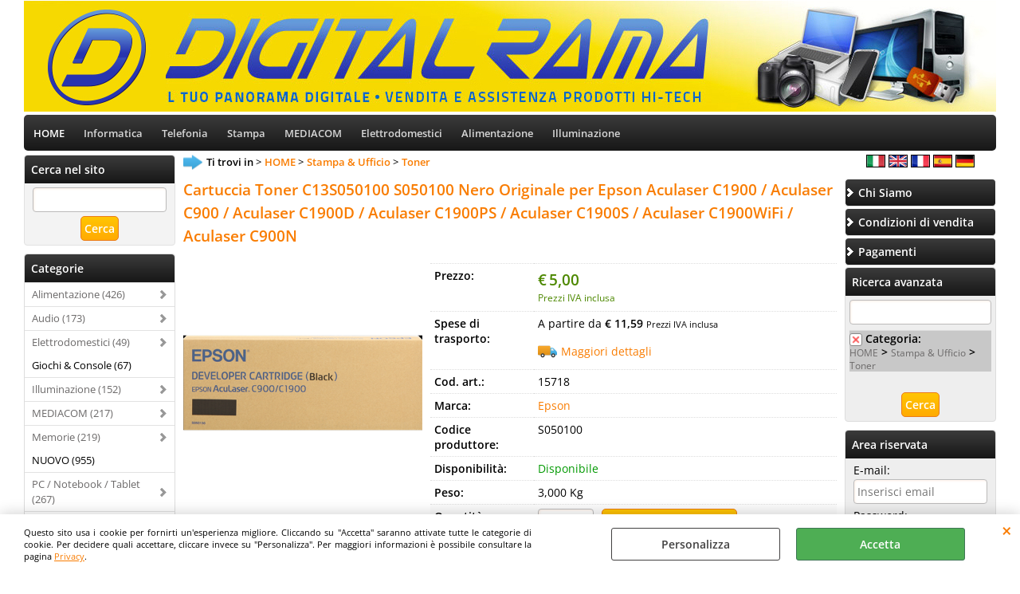

--- FILE ---
content_type: text/html; Charset=iso-8859-1
request_url: https://www.digitalrama.it/it/home/stampa-ufficio/toner/cartuccia-toner-c13s050100-s050100-nero-originale-per-epson-aculaser-c1900-aculaser-c900-aculaser-c1900d-aculaser-c1900ps-aculaser-c1900s-aculaser-c1900wifi-aculaser-c900n.1.26.1377.gp.15717.uw
body_size: 40196
content:
<!DOCTYPE html>
<html lang="it">
<head>
<meta charset="iso-8859-1">
<meta http-equiv="content-type" content="text/html; charset=iso-8859-1">
<base href="https://www.digitalrama.it/" />
<script type="text/javascript" id="rdy_Pl2TGZKh">
	//<![CDATA[
	window.onerror = function(message, url, lineNumber,columnNumber,oError) {oError = oError||{};var aStack = (oError.stack||"").split("\n");var aConsole = [];aConsole.push(message);for(var sY=0;sY<aStack.length;sY++){if(aStack[sY]){aConsole.push(aStack[sY].replace(/@/g,"\t"));}}console.log("ERROR:");console.log(aConsole.join("\n"));console.log("------------------------------------");return true;};
	//]]>
</script>


<link  href="scripts/jquery.js" rel="preload" type="text/javascript" as="script" />
<link  href="scripts/readyprolibrary.min120.js?lang=it" rel="preload" type="text/javascript" as="script" />
<link  href="ReadySkins/wonder/profile_1_20251015192528.css" rel="preload" type="text/css" as="style" />
<title>15718 - Cartuccia Toner C13S050100 S050100 Nero Originale per Epson Aculaser C1900 / Aculaser C900 / Aculaser C1900D / Aculaser C1900PS / Aculaser C1900S / Aculaser C1900WiFi / Aculaser C900N - Epson</title>
<meta http-equiv="imagetoolbar" content="no" />
<meta name="generator" content="Ready Pro Ecommerce" />
<meta name="content-language" content="it" />
<link rel="icon" type="image/x-icon" href="/favicon.ico" />
<meta content="width=device-width, minimum-scale=1.0, maximum-scale=5.0, initial-scale=1.0" name="viewport" />
<meta content="yes" name="apple-mobile-web-app-capable" />
<meta content="yes" name="mobile-web-app-capable" />
<link  href="https://www.digitalrama.it/it/home/stampa-ufficio/toner/cartuccia-toner-c13s050100-s050100-nero-originale-per-epson-aculaser-c1900-aculaser-c900-aculaser-c1900d-aculaser-c1900ps-aculaser-c1900s-aculaser-c1900wifi-aculaser-c900n.1.26.1377.gp.15717.uw" rel="canonical" />
<meta property="og:title" content="15718 - Cartuccia Toner C13S050100 S050100 Nero Originale per Epson Aculaser C1900 / Aculaser C900 / Aculaser C1900D / Aculaser C1900PS / Aculaser C1900S / Aculaser C1900WiFi / Aculaser C900N - Epson" />
<meta property="og:type" content="product" />
<meta property="og:url" content="https://www.digitalrama.it/it/home/stampa-ufficio/toner/cartuccia-toner-c13s050100-s050100-nero-originale-per-epson-aculaser-c1900-aculaser-c900-aculaser-c1900d-aculaser-c1900ps-aculaser-c1900s-aculaser-c1900wifi-aculaser-c900n.1.26.1377.gp.15717.uw" />
<meta property="og:image" content="https://www.digitalrama.it/files/digitalrama_srl_Files/Foto/203017_1.PNG" />
<link  href="https://www.digitalrama.it/files/digitalrama_srl_Files/Foto/203017_1.PNG" rel="image_src" />
<link  href="ReadySkins/slick/slick1.css" rel="stylesheet" type="text/css" />
<link  href="ReadySkins/slick/slick-theme1.css" rel="stylesheet" type="text/css" />
<!-- SKIN Predefinita (EVO Nero) -->
<link  href="ReadySkins/wonder/profile_1_20251015192528.css" rel="stylesheet" type="text/css" />
<style type="text/css">
.badge-ribbon-title.b1{all:initial;position:relative;white-space: nowrap;display:inline-block !important;border-top-left-radius:2px;border-bottom-left-radius:2px;z-index:10;box-sizing:border-box;text-align:center !important;}.badge-ribbon-title.b1::before {all: initial;}.badge-ribbon-title.b1::after {all: initial;content:" ";display:inline-block;position:absolute;top: 0;right:0;transform: skew(-10deg, 0deg);transform-origin:bottom left;border-radius:2px;padding:0;z-index:9;}.badge-ribbon-title.b1 > span {all:initial;}
.badge-ribbon-title.b2{all:initial;position:relative;white-space: nowrap;display:inline-block !important;border-top-left-radius:2px;border-bottom-left-radius:2px;z-index:10;box-sizing:border-box;text-align:center !important;}.badge-ribbon-title.b2::before {all: initial;}.badge-ribbon-title.b2::after {all: initial;content:" ";display:inline-block;position:absolute;top: 0;right:0;transform: skew(-10deg, 0deg);transform-origin:bottom left;border-radius:2px;padding:0;z-index:9;}.badge-ribbon-title.b2 > span {all:initial;}
#sheetBox .badge-ribbon-title.b1{background-color:red !important;box-shadow:0 2px 3px rgba(0, 0, 0, 0.2) !important;padding: 2px 10px 2px 10px !important;margin-right: 10px !important;margin-bottom: 5px !important;min-width: 80px !important;}#sheetBox .badge-ribbon-title.b1::after {background-color:red !important;height: 100% !important;width: 10px !important;}#sheetBox .badge-ribbon-title.b1::before {content: "new" !important;color:#fff !important;font-family: Tahoma !important;font-size: 12px !important;}
#sheetBox .badge-ribbon-title.b2{background-color:#34bf34 !important;box-shadow:0 2px 3px rgba(0, 0, 0, 0.2) !important;padding: 2px 10px 2px 10px !important;margin-right: 10px !important;margin-bottom: 5px !important;min-width: 80px !important;}#sheetBox .badge-ribbon-title.b2::after {background-color:#34bf34 !important;height: 100% !important;width: 10px !important;}#sheetBox .badge-ribbon-title.b2::before {content: "promo" !important;color:#fff !important;font-family: Tahoma !important;font-size: 12px !important;}
.bigBox .badge-ribbon-title.b1:not(.belongsToGroup),.bigBoxFade .badge-ribbon-title.b1:not(.belongsToGroup),.carousel .badge-ribbon-title.b1:not(.belongsToGroup),.miniBox .badge-ribbon-title.b1:not(.belongsToGroup){background-color:red !important;box-shadow:0 2px 3px rgba(0, 0, 0, 0.2) !important;padding: 2px 10px 2px 10px !important;margin-right: 10px !important;margin-bottom: 5px !important;min-width: 80px !important;}.bigBox .badge-ribbon-title.b1:not(.belongsToGroup)::after,.bigBoxFade .badge-ribbon-title.b1:not(.belongsToGroup)::after,.carousel .badge-ribbon-title.b1:not(.belongsToGroup)::after,.miniBox .badge-ribbon-title.b1:not(.belongsToGroup)::after{background-color:red !important;height: 100% !important;width: 10px !important;}.bigBox .badge-ribbon-title.b1:not(.belongsToGroup)::before,.bigBoxFade .badge-ribbon-title.b1:not(.belongsToGroup)::before,.carousel .badge-ribbon-title.b1:not(.belongsToGroup)::before,.miniBox .badge-ribbon-title.b1:not(.belongsToGroup)::before {content: "new" !important;color:#fff !important;font-family: Tahoma !important;font-size: 12px !important;}
.bigBox .badge-ribbon-title.b2:not(.belongsToGroup),.bigBoxFade .badge-ribbon-title.b2:not(.belongsToGroup),.carousel .badge-ribbon-title.b2:not(.belongsToGroup),.miniBox .badge-ribbon-title.b2:not(.belongsToGroup){background-color:#34bf34 !important;box-shadow:0 2px 3px rgba(0, 0, 0, 0.2) !important;padding: 2px 10px 2px 10px !important;margin-right: 10px !important;margin-bottom: 5px !important;min-width: 80px !important;}.bigBox .badge-ribbon-title.b2:not(.belongsToGroup)::after,.bigBoxFade .badge-ribbon-title.b2:not(.belongsToGroup)::after,.carousel .badge-ribbon-title.b2:not(.belongsToGroup)::after,.miniBox .badge-ribbon-title.b2:not(.belongsToGroup)::after{background-color:#34bf34 !important;height: 100% !important;width: 10px !important;}.bigBox .badge-ribbon-title.b2:not(.belongsToGroup)::before,.bigBoxFade .badge-ribbon-title.b2:not(.belongsToGroup)::before,.carousel .badge-ribbon-title.b2:not(.belongsToGroup)::before,.miniBox .badge-ribbon-title.b2:not(.belongsToGroup)::before {content: "promo" !important;color:#fff !important;font-family: Tahoma !important;font-size: 12px !important;}
.productsWrapper .badge-ribbon-title.b1{background-color:red !important;box-shadow:0 2px 3px rgba(0, 0, 0, 0.2) !important;padding: 2px 10px 2px 10px !important;margin-right: 10px !important;margin-bottom: 5px !important;min-width: 80px !important;}.productsWrapper .badge-ribbon-title.b1::after {background-color:red !important;height: 100% !important;width: 10px !important;}.productsWrapper .badge-ribbon-title.b1::before {content:"new" !important;color:#fff !important;font-family: Tahoma !important;font-size: 12px !important;}
.productsWrapper .badge-ribbon-title.b2{background-color:#34bf34 !important;box-shadow:0 2px 3px rgba(0, 0, 0, 0.2) !important;padding: 2px 10px 2px 10px !important;margin-right: 10px !important;margin-bottom: 5px !important;min-width: 80px !important;}.productsWrapper .badge-ribbon-title.b2::after {background-color:#34bf34 !important;height: 100% !important;width: 10px !important;}.productsWrapper .badge-ribbon-title.b2::before {content:"promo" !important;color:#fff !important;font-family: Tahoma !important;font-size: 12px !important;}
</style>
<!-- Custom CSS --><style type="text/css">
	
#menu li a { 
padding:12px; 
font-size:13px; 
font-weight:bold 
}
</style>
<style type="text/css">
#colSx,#colDx,#colMid{display:table-cell;vertical-align:top;}#mainTable{display:table;}
</style>
<script type="text/javascript" id="rdy_OC8AFBEO">
//<![CDATA[
var template_var_bShowMobileVersion=false;
var template_var_skinFolder='ReadySkins/wonder/img/';
var template_var_ajaxCall_page='ajaxRequests.asp';
var template_var_upload_files_page='uploadFiles.asp';
var template_var_renew_session_page='';
var template_var_send_order_page='default.asp?cmd=sendOrder';
var template_var_order_incomplete_btn_ko='Annulla';
var template_var_order_incomplete_btn_ok='Procedi con l\'acquisto';
var template_var_order_incomplete_message='<strong>ATTENZIONE!!</strong><br /><p>Siamo spiacenti ma attualmente non esiste alcun vettore disponibile per la tua zona di consegna.</p><ul><li>Potresti decidere di inviare comunque l\'ordine. Ti chiamera\' un nostro tecnico per aiutarti</li><li>Oppure potresti annullare l\'operazione e riprovare tra qualche giorno lasciando i tuoi articoli nel carrello.</li><li>Oppure potresti annullare l\'operazione ma solo per provare un\'altra destinazione</li></ul><br /><br /><strong>Come vuoi procedere?</strong>';
var readypro_data = {cookiesAccepted:0,cookiesMarketingAccepted:0,cookiesStatisticsAccepted:0,webSiteCharset:'iso-8859-1'};
//]]>
</script>
<script src="scripts/jquery.js" type="text/javascript" id="rdy_scriptsjqueryjs"></script>
<script src="scripts/readyprolibrary.min120.js?lang=it" type="text/javascript" id="rdy_scriptsreadyprolibrarymin120jslangit" defer="defer"></script>
<script src="scripts/select2/dist/js/i18n/it.js" type="text/javascript" id="rdy_scriptsselect2distjsi18nitjs" defer="defer"></script>
<script src="scripts/slick/slick1.js" type="text/javascript" id="rdy_scriptsslickslick1js" defer="defer"></script>
</head>
<body id="body_getProd" class="body_lang_it webAreaID_26">
<div id="cookieAlert"><div class="text"><p>Questo sito usa i cookie per fornirti un'esperienza migliore. Cliccando su "Accetta" saranno attivate tutte le categorie di cookie. Per decidere quali accettare, cliccare invece su "Personalizza". Per maggiori informazioni è possibile consultare la pagina <a href="/privacy">Privacy</a>.</p></div><div class="btn"><a href="/?cmd=cookieAlertDetails" class="details" onclick="return showCookieDetails(this);">Personalizza</a><a href="/?cmd=cookieAlertOK" class="ok" onclick="return acceptCookie(this,false);">Accetta</a></div><a href="/?cmd=cookieAlertCLOSE" class="close" onclick="return closeCookieBanner(this);">CHIUDI</a></div>
<div id="head"><div class="header_container"><a href="https://www.digitalrama.it/default.asp?idA=26"><img src="files/digitalrama_srl_Files/Foto/114400_headingLogo02_1.jpg" id="logo" alt="" border="0" /></a></div></div>
<div id="menu" class="megamenu"><ul>
<li id="webArea_26" class="current">
<a href="https://www.digitalrama.it/" title="HOME" class="selectedButt" target="_self" data-text="HOME">HOME</a>
</li><li id="webArea_21">
<a href="it/informatica.1.21.uw" title="Informatica" target="_self" data-text="Informatica">Informatica</a>
</li><li id="webArea_22">
<a href="it/telefonia.1.22.uw" title="Telefonia" target="_self" data-text="Telefonia">Telefonia</a>
</li><li id="webArea_23">
<a href="it/stampa.1.23.uw" title="Stampa" target="_self" data-text="Stampa">Stampa</a>
</li><li id="webArea_24">
<a href="it/mediacom.1.24.uw" title="MEDIACOM" target="_self" data-text="MEDIACOM">MEDIACOM</a>
</li><li id="webArea_25">
<a href="it/elettrodomestici.1.25.uw" title="Elettrodomestici" target="_self" data-text="Elettrodomestici">Elettrodomestici</a>
</li><li id="webArea_27">
<a href="it/alimentazione.1.27.uw" title="Alimentazione" target="_self" data-text="Alimentazione">Alimentazione</a>
</li><li id="webArea_28">
<a href="it/illuminazione.1.28.uw" title="Illuminazione" target="_self" data-text="Illuminazione">Illuminazione</a>
</li>
</ul>
</div>
<div id="mainTableContainer">
<div id="mainTable">
<div id="colSx"><div id="searchForm">
<div id="searchForm_Title" class="boxTitle bkg1"><span>Cerca nel sito</span></div>
<form action="default.asp" name="frmSearch" id="quickSearchBox">
<input type="text" name="cmdString" id="cmdString" value="" autocomplete="off" />
<input value="Cerca" type="submit" class="butt1" />
<input type="hidden" name="cmd" value="searchProd" />
<input type="hidden" name="bFormSearch" value="1" />
</form>
</div><div id="categories"><div id="categories_Title" class="boxTitle bkg2"><span>Categorie</span></div><ul><!--catTreeSTART1333--><li class="li-folder"><a href="it/home/alimentazione/products.1.26.1333.sp.uw" id="folder_1333" class="folder withProducts" data-id="1333" data-params="cmd=searchProd&idA=26&idC=1333" data-page="standard">Alimentazione (426)</a><ul id="folder_childs_1333" style="display:none;"><!--catTreeSTART1340--><li class="li-folder"><a href="it/home/alimentazione/batterie/products.1.26.1340.sp.uw" id="folder_1340" class="folder withProducts" data-id="1340" data-params="cmd=searchProd&idA=26&idC=1340" data-page="standard">Batterie (178)</a><ul id="folder_childs_1340" style="display:none;"><!--catTreeSTART1359--><li class="li-item"><a href="it/home/alimentazione/batterie/monouso/products.1.26.1359.sp.uw" id="catnode_1359" data-id="1359" data-params="cmd=searchProd&idA=26&idC=1359" data-page="standard">Monouso (2)</a></li><!--catTreeEND1359--><!--catTreeSTART1383--><li class="li-item"><a href="it/home/alimentazione/batterie/powerbank/products.1.26.1383.sp.uw" id="catnode_1383" data-id="1383" data-params="cmd=searchProd&idA=26&idC=1383" data-page="standard">Powerbank (11)</a></li><!--catTreeEND1383--></ul></li><!--catTreeEND1340--><!--catTreeSTART1341--><li class="li-item"><a href="it/home/alimentazione/ups-gruppi-di-continuita/products.1.26.1341.sp.uw" id="catnode_1341" data-id="1341" data-params="cmd=searchProd&idA=26&idC=1341" data-page="standard">UPS - Gruppi di continuità (29)</a></li><!--catTreeEND1341--><!--catTreeSTART1342--><li class="li-item"><a href="it/home/alimentazione/alimentatori-per-notebook/products.1.26.1342.sp.uw" id="catnode_1342" data-id="1342" data-params="cmd=searchProd&idA=26&idC=1342" data-page="standard">Alimentatori per Notebook (46)</a></li><!--catTreeEND1342--><!--catTreeSTART1366--><li class="li-item"><a href="it/home/alimentazione/alimentatori-atx/products.1.26.1366.sp.uw" id="catnode_1366" data-id="1366" data-params="cmd=searchProd&idA=26&idC=1366" data-page="standard">Alimentatori ATX (16)</a></li><!--catTreeEND1366--><!--catTreeSTART1400--><li class="li-item"><a href="it/home/alimentazione/multiprese-e-adattatori/products.1.26.1400.sp.uw" id="catnode_1400" data-id="1400" data-params="cmd=searchProd&idA=26&idC=1400" data-page="standard">Multiprese e adattatori (64)</a></li><!--catTreeEND1400--></ul></li><!--catTreeEND1333--><!--catTreeSTART1334--><li class="li-folder"><a href="it/home/audio/products.1.26.1334.sp.uw" id="folder_1334" class="folder" data-id="1334" data-params="cmd=searchProd&idA=26&idC=1334" data-page="standard">Audio (173)</a><ul id="folder_childs_1334" style="display:none;"><!--catTreeSTART1346--><li class="li-item"><a href="it/home/audio/cuffie-auricolari/products.1.26.1346.sp.uw" id="catnode_1346" data-id="1346" data-params="cmd=searchProd&idA=26&idC=1346" data-page="standard">Cuffie & Auricolari (89)</a></li><!--catTreeEND1346--><!--catTreeSTART1347--><li class="li-item"><a href="it/home/audio/microfoni/products.1.26.1347.sp.uw" id="catnode_1347" data-id="1347" data-params="cmd=searchProd&idA=26&idC=1347" data-page="standard">Microfoni (2)</a></li><!--catTreeEND1347--><!--catTreeSTART1348--><li class="li-item"><a href="it/home/audio/adattatori-cavi/products.1.26.1348.sp.uw" id="catnode_1348" data-id="1348" data-params="cmd=searchProd&idA=26&idC=1348" data-page="standard">Adattatori & Cavi (70)</a></li><!--catTreeEND1348--><!--catTreeSTART1349--><li class="li-item"><a href="it/home/audio/casse-speaker/products.1.26.1349.sp.uw" id="catnode_1349" data-id="1349" data-params="cmd=searchProd&idA=26&idC=1349" data-page="standard">Casse & Speaker (12)</a></li><!--catTreeEND1349--></ul></li><!--catTreeEND1334--><!--catTreeSTART1357--><li class="li-folder"><a href="it/home/elettrodomestici/products.1.26.1357.sp.uw" id="folder_1357" class="folder withProducts" data-id="1357" data-params="cmd=searchProd&idA=26&idC=1357" data-page="standard">Elettrodomestici (49)</a><ul id="folder_childs_1357" style="display:none;"><!--catTreeSTART1358--><li class="li-item"><a href="it/home/elettrodomestici/folletto/products.1.26.1358.sp.uw" id="catnode_1358" data-id="1358" data-params="cmd=searchProd&idA=26&idC=1358" data-page="standard">Folletto (23)</a></li><!--catTreeEND1358--></ul></li><!--catTreeEND1357--><!--catTreeSTART1391--><li class="li-item"><a href="it/home/giochi-console/products.1.26.1391.sp.uw" id="catnode_1391" data-id="1391" data-params="cmd=searchProd&idA=26&idC=1391" data-page="standard">Giochi & Console (67)</a></li><!--catTreeEND1391--><!--catTreeSTART1332--><li class="li-folder"><a href="it/home/illuminazione/products.1.26.1332.sp.uw" id="folder_1332" class="folder withProducts" data-id="1332" data-params="cmd=searchProd&idA=26&idC=1332" data-page="standard">Illuminazione (152)</a><ul id="folder_childs_1332" style="display:none;"><!--catTreeSTART1384--><li class="li-item"><a href="it/home/illuminazione/e27/products.1.26.1384.sp.uw" id="catnode_1384" data-id="1384" data-params="cmd=searchProd&idA=26&idC=1384" data-page="standard">E27 (32)</a></li><!--catTreeEND1384--><!--catTreeSTART1385--><li class="li-item"><a href="it/home/illuminazione/e14/products.1.26.1385.sp.uw" id="catnode_1385" data-id="1385" data-params="cmd=searchProd&idA=26&idC=1385" data-page="standard">E14 (22)</a></li><!--catTreeEND1385--><!--catTreeSTART1386--><li class="li-item"><a href="it/home/illuminazione/fari/products.1.26.1386.sp.uw" id="catnode_1386" data-id="1386" data-params="cmd=searchProd&idA=26&idC=1386" data-page="standard">Fari (12)</a></li><!--catTreeEND1386--><!--catTreeSTART1387--><li class="li-item"><a href="it/home/illuminazione/gu10/products.1.26.1387.sp.uw" id="catnode_1387" data-id="1387" data-params="cmd=searchProd&idA=26&idC=1387" data-page="standard">GU10 (1)</a></li><!--catTreeEND1387--></ul></li><!--catTreeEND1332--><!--catTreeSTART1355--><li class="li-folder"><a href="it/home/mediacom/products.1.26.1355.sp.uw" id="folder_1355" class="folder withProducts" data-id="1355" data-params="cmd=searchProd&idA=26&idC=1355" data-page="standard">MEDIACOM (217)</a><ul id="folder_childs_1355" style="display:none;"><!--catTreeSTART1392--><li class="li-item"><a href="it/home/mediacom/tablet/products.1.26.1392.sp.uw" id="catnode_1392" data-id="1392" data-params="cmd=searchProd&idA=26&idC=1392" data-page="standard">Tablet (7)</a></li><!--catTreeEND1392--><!--catTreeSTART1393--><li class="li-item"><a href="it/home/mediacom/custodie/products.1.26.1393.sp.uw" id="catnode_1393" data-id="1393" data-params="cmd=searchProd&idA=26&idC=1393" data-page="standard">Custodie (25)</a></li><!--catTreeEND1393--><!--catTreeSTART1394--><li class="li-item"><a href="it/home/mediacom/accessori/products.1.26.1394.sp.uw" id="catnode_1394" data-id="1394" data-params="cmd=searchProd&idA=26&idC=1394" data-page="standard">Accessori (7)</a></li><!--catTreeEND1394--><!--catTreeSTART1395--><li class="li-item"><a href="it/home/mediacom/lampade-da-tavolo/products.1.26.1395.sp.uw" id="catnode_1395" data-id="1395" data-params="cmd=searchProd&idA=26&idC=1395" data-page="standard">Lampade da tavolo (1)</a></li><!--catTreeEND1395--></ul></li><!--catTreeEND1355--><!--catTreeSTART1370--><li class="li-folder"><a href="it/home/memorie/products.1.26.1370.sp.uw" id="folder_1370" class="folder" data-id="1370" data-params="cmd=searchProd&idA=26&idC=1370" data-page="standard">Memorie (219)</a><ul id="folder_childs_1370" style="display:none;"><!--catTreeSTART1371--><li class="li-item"><a href="it/home/memorie/hard-disk/products.1.26.1371.sp.uw" id="catnode_1371" data-id="1371" data-params="cmd=searchProd&idA=26&idC=1371" data-page="standard">Hard Disk (63)</a></li><!--catTreeEND1371--><!--catTreeSTART1372--><li class="li-item"><a href="it/home/memorie/micro-sd/products.1.26.1372.sp.uw" id="catnode_1372" data-id="1372" data-params="cmd=searchProd&idA=26&idC=1372" data-page="standard">Micro SD (10)</a></li><!--catTreeEND1372--><!--catTreeSTART1373--><li class="li-item"><a href="it/home/memorie/pen-drive/products.1.26.1373.sp.uw" id="catnode_1373" data-id="1373" data-params="cmd=searchProd&idA=26&idC=1373" data-page="standard">Pen Drive (29)</a></li><!--catTreeEND1373--><!--catTreeSTART1374--><li class="li-item"><a href="it/home/memorie/ssd/products.1.26.1374.sp.uw" id="catnode_1374" data-id="1374" data-params="cmd=searchProd&idA=26&idC=1374" data-page="standard">SSD (19)</a></li><!--catTreeEND1374--><!--catTreeSTART1375--><li class="li-item"><a href="it/home/memorie/ram/products.1.26.1375.sp.uw" id="catnode_1375" data-id="1375" data-params="cmd=searchProd&idA=26&idC=1375" data-page="standard">RAM (98)</a></li><!--catTreeEND1375--></ul></li><!--catTreeEND1370--><!--catTreeSTART1319--><li class="li-item"><a href="it/home/nuovo/products.1.26.1319.sp.uw" id="catnode_1319" data-id="1319" data-params="cmd=searchProd&idA=26&idC=1319" data-page="standard">NUOVO (955)</a></li><!--catTreeEND1319--><!--catTreeSTART1330--><li class="li-folder"><a href="it/home/pc-notebook-tablet/products.1.26.1330.sp.uw" id="folder_1330" class="folder withProducts" data-id="1330" data-params="cmd=searchProd&idA=26&idC=1330" data-page="standard">PC / Notebook / Tablet (267)</a><ul id="folder_childs_1330" style="display:none;"><!--catTreeSTART1361--><li class="li-folder"><a href="it/home/pc-notebook-tablet/notebook/products.1.26.1361.sp.uw" id="folder_1361" class="folder withProducts" data-id="1361" data-params="cmd=searchProd&idA=26&idC=1361" data-page="standard">Notebook (38)</a><ul id="folder_childs_1361" style="display:none;"><!--catTreeSTART1365--><li class="li-item"><a href="it/home/pc-notebook-tablet/notebook/supporti-notebook/products.1.26.1365.sp.uw" id="catnode_1365" data-id="1365" data-params="cmd=searchProd&idA=26&idC=1365" data-page="standard">Supporti Notebook (5)</a></li><!--catTreeEND1365--><!--catTreeSTART1382--><li class="li-item"><a href="it/home/pc-notebook-tablet/notebook/borse-custodie/products.1.26.1382.sp.uw" id="catnode_1382" data-id="1382" data-params="cmd=searchProd&idA=26&idC=1382" data-page="standard">Borse & Custodie (32)</a></li><!--catTreeEND1382--></ul></li><!--catTreeEND1361--><!--catTreeSTART1362--><li class="li-item"><a href="it/home/pc-notebook-tablet/pc-desktop/products.1.26.1362.sp.uw" id="catnode_1362" data-id="1362" data-params="cmd=searchProd&idA=26&idC=1362" data-page="standard">PC Desktop (60)</a></li><!--catTreeEND1362--><!--catTreeSTART1363--><li class="li-folder"><a href="it/home/pc-notebook-tablet/tablet/products.1.26.1363.sp.uw" id="folder_1363" class="folder withProducts" data-id="1363" data-params="cmd=searchProd&idA=26&idC=1363" data-page="standard">Tablet (78)</a><ul id="folder_childs_1363" style="display:none;"><!--catTreeSTART1398--><li class="li-item"><a href="it/home/pc-notebook-tablet/tablet/custodie-protezioni-schermo/products.1.26.1398.sp.uw" id="catnode_1398" data-id="1398" data-params="cmd=searchProd&idA=26&idC=1398" data-page="standard">Custodie & Protezioni schermo (51)</a></li><!--catTreeEND1398--></ul></li><!--catTreeEND1363--><!--catTreeSTART1364--><li class="li-item"><a href="it/home/pc-notebook-tablet/ventole/products.1.26.1364.sp.uw" id="catnode_1364" data-id="1364" data-params="cmd=searchProd&idA=26&idC=1364" data-page="standard">Ventole (52)</a></li><!--catTreeEND1364--></ul></li><!--catTreeEND1330--><!--catTreeSTART1329--><li class="li-folder"><a href="it/home/periferiche-pc/products.1.26.1329.sp.uw" id="folder_1329" class="folder withProducts" data-id="1329" data-params="cmd=searchProd&idA=26&idC=1329" data-page="standard">Periferiche PC (202)</a><ul id="folder_childs_1329" style="display:none;"><!--catTreeSTART1339--><li class="li-item"><a href="it/home/periferiche-pc/mouse-tastiere/products.1.26.1339.sp.uw" id="catnode_1339" data-id="1339" data-params="cmd=searchProd&idA=26&idC=1339" data-page="standard">Mouse & Tastiere (70)</a></li><!--catTreeEND1339--><!--catTreeSTART1367--><li class="li-item"><a href="it/home/periferiche-pc/webcam/products.1.26.1367.sp.uw" id="catnode_1367" data-id="1367" data-params="cmd=searchProd&idA=26&idC=1367" data-page="standard">Webcam (6)</a></li><!--catTreeEND1367--><!--catTreeSTART1368--><li class="li-item"><a href="it/home/periferiche-pc/hub-usb/products.1.26.1368.sp.uw" id="catnode_1368" data-id="1368" data-params="cmd=searchProd&idA=26&idC=1368" data-page="standard">Hub USB (19)</a></li><!--catTreeEND1368--><!--catTreeSTART1369--><li class="li-item"><a href="it/home/periferiche-pc/lettori-di-memorie/products.1.26.1369.sp.uw" id="catnode_1369" data-id="1369" data-params="cmd=searchProd&idA=26&idC=1369" data-page="standard">Lettori di memorie (19)</a></li><!--catTreeEND1369--><!--catTreeSTART1402--><li class="li-item"><a href="it/home/periferiche-pc/networking/products.1.26.1402.sp.uw" id="catnode_1402" data-id="1402" data-params="cmd=searchProd&idA=26&idC=1402" data-page="standard">Networking (80)</a></li><!--catTreeEND1402--></ul></li><!--catTreeEND1329--><!--catTreeSTART1389--><li class="li-item"><a href="it/home/pulizia-manutenzione/products.1.26.1389.sp.uw" id="catnode_1389" data-id="1389" data-params="cmd=searchProd&idA=26&idC=1389" data-page="standard">Pulizia & Manutenzione (61)</a></li><!--catTreeEND1389--><!--catTreeSTART1331--><li class="li-folder"><a href="it/home/stampa-ufficio/products.1.26.1331.sp.uw" id="folder_1331" class="open withProducts" data-id="1331" data-params="cmd=searchProd&idA=26&idC=1331" data-page="standard">Stampa & Ufficio (934)</a><ul id="folder_childs_1331" class="openblock"><!--catTreeSTART1376--><li class="li-item"><a href="it/home/stampa-ufficio/cartucce/products.1.26.1376.sp.uw" id="catnode_1376" data-id="1376" data-params="cmd=searchProd&idA=26&idC=1376" data-page="standard">Cartucce (425)</a></li><!--catTreeEND1376--><!--catTreeSTART1377--><li class="li-item"><a href="it/home/stampa-ufficio/toner/products.1.26.1377.sp.uw" id="catnode_1377" class="current" data-id="1377" data-params="cmd=searchProd&idA=26&idC=1377" data-page="standard">Toner (271)</a></li><!--catTreeEND1377--><!--catTreeSTART1378--><li class="li-item"><a href="it/home/stampa-ufficio/stampanti-multifunzione-laser/products.1.26.1378.sp.uw" id="catnode_1378" data-id="1378" data-params="cmd=searchProd&idA=26&idC=1378" data-page="standard">Stampanti & Multifunzione Laser (56)</a></li><!--catTreeEND1378--><!--catTreeSTART1379--><li class="li-item"><a href="it/home/stampa-ufficio/stampanti-multifunzione-inkjet/products.1.26.1379.sp.uw" id="catnode_1379" data-id="1379" data-params="cmd=searchProd&idA=26&idC=1379" data-page="standard">Stampanti & Multifunzione Inkjet (41)</a></li><!--catTreeEND1379--><!--catTreeSTART1381--><li class="li-item"><a href="it/home/stampa-ufficio/imballaggio/products.1.26.1381.sp.uw" id="catnode_1381" data-id="1381" data-params="cmd=searchProd&idA=26&idC=1381" data-page="standard">Imballaggio (24)</a></li><!--catTreeEND1381--><!--catTreeSTART1390--><li class="li-item"><a href="it/home/stampa-ufficio/etichette-nastri-dymo/products.1.26.1390.sp.uw" id="catnode_1390" data-id="1390" data-params="cmd=searchProd&idA=26&idC=1390" data-page="standard">Etichette & Nastri DYMO (20)</a></li><!--catTreeEND1390--><!--catTreeSTART1397--><li class="li-item"><a href="it/home/stampa-ufficio/cd-dvd/products.1.26.1397.sp.uw" id="catnode_1397" data-id="1397" data-params="cmd=searchProd&idA=26&idC=1397" data-page="standard">CD & DVD (26)</a></li><!--catTreeEND1397--><!--catTreeSTART1399--><li class="li-item"><a href="it/home/stampa-ufficio/drum-tamburi/products.1.26.1399.sp.uw" id="catnode_1399" data-id="1399" data-params="cmd=searchProd&idA=26&idC=1399" data-page="standard">Drum/Tamburi (23)</a></li><!--catTreeEND1399--><!--catTreeSTART1401--><li class="li-item"><a href="it/home/stampa-ufficio/carta/products.1.26.1401.sp.uw" id="catnode_1401" data-id="1401" data-params="cmd=searchProd&idA=26&idC=1401" data-page="standard">Carta (18)</a></li><!--catTreeEND1401--><!--catTreeSTART1404--><li class="li-item"><a href="it/home/stampa-ufficio/calcolatrici/products.1.26.1404.sp.uw" id="catnode_1404" data-id="1404" data-params="cmd=searchProd&idA=26&idC=1404" data-page="standard">Calcolatrici (9)</a></li><!--catTreeEND1404--></ul></li><!--catTreeEND1331--><!--catTreeSTART1336--><li class="li-folder"><a href="it/home/telefonia/products.1.26.1336.sp.uw" id="folder_1336" class="folder withProducts" data-id="1336" data-params="cmd=searchProd&idA=26&idC=1336" data-page="standard">Telefonia (2741)</a><ul id="folder_childs_1336" style="display:none;"><!--catTreeSTART1337--><li class="li-item"><a href="it/home/telefonia/telefoni-fissi-cordless/products.1.26.1337.sp.uw" id="catnode_1337" data-id="1337" data-params="cmd=searchProd&idA=26&idC=1337" data-page="standard">Telefoni fissi & cordless (37)</a></li><!--catTreeEND1337--><!--catTreeSTART1338--><li class="li-item"><a href="it/home/telefonia/cellulari-smartphone/products.1.26.1338.sp.uw" id="catnode_1338" data-id="1338" data-params="cmd=searchProd&idA=26&idC=1338" data-page="standard">Cellulari & Smartphone (110)</a></li><!--catTreeEND1338--><!--catTreeSTART1343--><li class="li-item"><a href="it/home/telefonia/protezioni-schermo/products.1.26.1343.sp.uw" id="catnode_1343" data-id="1343" data-params="cmd=searchProd&idA=26&idC=1343" data-page="standard">Protezioni schermo (830)</a></li><!--catTreeEND1343--><!--catTreeSTART1344--><li class="li-item"><a href="it/home/telefonia/custodie-smartphone/products.1.26.1344.sp.uw" id="catnode_1344" data-id="1344" data-params="cmd=searchProd&idA=26&idC=1344" data-page="standard">Custodie smartphone (1136)</a></li><!--catTreeEND1344--><!--catTreeSTART1345--><li class="li-item"><a href="it/home/telefonia/cavi-e-caricabatterie/products.1.26.1345.sp.uw" id="catnode_1345" data-id="1345" data-params="cmd=searchProd&idA=26&idC=1345" data-page="standard">Cavi e caricabatterie (171)</a></li><!--catTreeEND1345--><!--catTreeSTART1356--><li class="li-item"><a href="it/home/telefonia/ricambi/products.1.26.1356.sp.uw" id="catnode_1356" data-id="1356" data-params="cmd=searchProd&idA=26&idC=1356" data-page="standard">Ricambi (381)</a></li><!--catTreeEND1356--><!--catTreeSTART1403--><li class="li-item"><a href="it/home/telefonia/batterie-per-cellulari/products.1.26.1403.sp.uw" id="catnode_1403" data-id="1403" data-params="cmd=searchProd&idA=26&idC=1403" data-page="standard">Batterie per cellulari (11)</a></li><!--catTreeEND1403--><!--catTreeSTART1405--><li class="li-item"><a href="it/home/telefonia/accessori/products.1.26.1405.sp.uw" id="catnode_1405" data-id="1405" data-params="cmd=searchProd&idA=26&idC=1405" data-page="standard">Accessori (17)</a></li><!--catTreeEND1405--></ul></li><!--catTreeEND1336--><!--catTreeSTART1335--><li class="li-folder"><a href="it/home/video/products.1.26.1335.sp.uw" id="folder_1335" class="folder withProducts" data-id="1335" data-params="cmd=searchProd&idA=26&idC=1335" data-page="standard">Video (183)</a><ul id="folder_childs_1335" style="display:none;"><!--catTreeSTART1350--><li class="li-item"><a href="it/home/video/monitor/products.1.26.1350.sp.uw" id="catnode_1350" data-id="1350" data-params="cmd=searchProd&idA=26&idC=1350" data-page="standard">Monitor (48)</a></li><!--catTreeEND1350--><!--catTreeSTART1351--><li class="li-item"><a href="it/home/video/videosorveglianza/products.1.26.1351.sp.uw" id="catnode_1351" data-id="1351" data-params="cmd=searchProd&idA=26&idC=1351" data-page="standard">Videosorveglianza (8)</a></li><!--catTreeEND1351--><!--catTreeSTART1352--><li class="li-folder"><a href="it/home/video/tv-decoder/products.1.26.1352.sp.uw" id="folder_1352" class="folder withProducts" data-id="1352" data-params="cmd=searchProd&idA=26&idC=1352" data-page="standard">TV & Decoder (59)</a><ul id="folder_childs_1352" style="display:none;"><!--catTreeSTART1354--><li class="li-item"><a href="it/home/video/tv-decoder/telecomandi/products.1.26.1354.sp.uw" id="catnode_1354" data-id="1354" data-params="cmd=searchProd&idA=26&idC=1354" data-page="standard">Telecomandi (20)</a></li><!--catTreeEND1354--></ul></li><!--catTreeEND1352--><!--catTreeSTART1353--><li class="li-item"><a href="it/home/video/staffe/products.1.26.1353.sp.uw" id="catnode_1353" data-id="1353" data-params="cmd=searchProd&idA=26&idC=1353" data-page="standard">Staffe (20)</a></li><!--catTreeEND1353--><!--catTreeSTART1388--><li class="li-item"><a href="it/home/video/gopro/products.1.26.1388.sp.uw" id="catnode_1388" data-id="1388" data-params="cmd=searchProd&idA=26&idC=1388" data-page="standard">GoPro (41)</a></li><!--catTreeEND1388--></ul></li><!--catTreeEND1335--></ul></div><div class="personalElement"><div id="fb-root"></div>
<script>(function(d, s, id) {
  var js, fjs = d.getElementsByTagName(s)[0];
  if (d.getElementById(id)) return;
  js = d.createElement(s); js.id = id;
  js.src = "//connect.facebook.net/it_IT/sdk.js#xfbml=1&version=v2.4";
  fjs.parentNode.insertBefore(js, fjs);
}(document, 'script', 'facebook-jssdk'));</script>
<div><img src="https://www.digitalrama.it/images/facebook_btn.jpg"></div>
<div class="fb-page" data-href="https://www.facebook.com/digitalrama" data-width="188" data-height="130" data-small-header="false" data-adapt-container-width="true" data-hide-cover="false" data-show-facepile="true" data-show-posts="true"><div class="fb-xfbml-parse-ignore"><blockquote cite="https://www.facebook.com/digitalrama"><a href="https://www.facebook.com/digitalrama">DIGITALRAMA</a></blockquote></div></div>
</div><table cellspacing="3" cellpadding="1" border="0" align="center">
<tbody>
<tr>
</tr>
<tr>
<td style="text-align: center;"></td>
</tr>
<tr>
</tr>
</tbody>
</table>
<table cellspacing="1" cellpadding="1" border="0" align="center">
<tbody>
<tr>
<td style="text-align: center;">
<!-- Place this tag where you want the +1 button to render. -->
<div style="height: 24px; width: 300px; display: inline-block; text-indent: 0px; margin: 0px; padding: 0px; background-color: transparent; border-style: none; float: none; line-height: normal; font-size: 1px; vertical-align: baseline; left: 122.5px; top: 28px; background-position: initial initial; background-repeat: initial initial;" class="g-plusone" data-annotation="inline" data-width="300"></div>
</td>
</tr>
</tbody>
</table>
<table cellspacing="3" cellpadding="1" border="0" align="center">
<tbody>
<tr>
</tr>
<tr>
<td style="text-align: center;"></td>
</tr>
<tr>
</tr>
</tbody>
</table>
<!-- Place this tag after the last +1 button tag. -->
<script type="text/javascript">
window.___gcfg = {lang: 'it'};
(function() {
var po = document.createElement('script'); po.type = 'text/javascript'; po.async = true;
po.src = 'https://apis.google.com/js/plusone.js';
var s = document.getElementsByTagName('script')[0]; s.parentNode.insertBefore(po, s);
})();
</script>
<div class="personalElement"><script type="text/javascript" src="https://download.skype.com/share/skypebuttons/js/skypeCheck.js"></script>
<div style="text-align: center;"><a href="skype:digitalrama?call"><img width="124" height="52" src="https://download.skype.com/share/skypebuttons/buttons/call_green_white_124x52.png" style="border: medium none;" alt="Skype Me&trade;!" /></a>
<!-- ============================= 005_Aggiungi_Skype - Modificato da Luca Landi ============================= --></div>
</div></div>
<div id="colMid">
<noscript><div id="jsNotEnabledMessage"><img src="ReadySkins/wonder/img/alert_javascriptIsNotEnable.gif" border="0" alt="" /></div></noscript>
<div id="navBar"><div id="breadcrumbs"><strong>Ti trovi in</strong> <ul><li><a href="https://www.digitalrama.it/" title="HOME"><span>HOME</span></a></li> <li><a href="it/home/stampa-ufficio/products.1.26.1331.sp.uw" title="Stampa & Ufficio"><span>Stampa & Ufficio</span></a></li> <li><a href="it/home/stampa-ufficio/toner/products.1.26.1377.sp.uw" title="Toner"><span>Toner</span></a></li></ul></div></div><script type="application/ld+json">{"itemListElement":[{"@type":"ListItem","position":1,"item":{"@id":"https://www.digitalrama.it/","name":"HOME"}},{"@type":"ListItem","position":2,"item":{"@id":"it/home/stampa-ufficio/products.1.26.1331.sp.uw","name":"Stampa & Ufficio"}},{"@type":"ListItem","position":3,"item":{"@id":"it/home/stampa-ufficio/toner/products.1.26.1377.sp.uw","name":"Toner"}}],"@type":"BreadcrumbList","@context":"https://schema.org"}</script>
<div id="sheetBox">
<div id="sheetBoxTopDetails">
<h1 class="boxTitle">
<span>Cartuccia Toner C13S050100 S050100 Nero Originale per Epson Aculaser C1900 / Aculaser C900 / Aculaser C1900D / Aculaser C1900PS / Aculaser C1900S / Aculaser C1900WiFi / Aculaser C900N</span>
</h1>
<div class="imagesBox" style="width:300px;float:left;margin:0 10px 10px 0;max-width: 400px;">
<div class="mainImagesList" id="sheetMainImageConteiner"><a href="files/digitalrama_srl_Files/Foto/203017_2.PNG" data-fancybox-title="Cartuccia Toner C13S050100 S050100 Nero Originale per Epson Aculaser C1900 / Aculaser C900 / Aculaser C1900D / Aculaser C1900PS / Aculaser C1900S / Aculaser C1900WiFi / Aculaser C900N" class="fancybox-sheet-gallery imageParent"><img src="files/digitalrama_srl_Files/Foto/203017_2.PNG" data-large="files/digitalrama_srl_Files/Foto/203017_2.PNG" fetchpriority="high" class="image" id="sheetMainImage" alt="Cartuccia Toner C13S050100 S050100 Nero Originale per Epson Aculaser C1900 / Aculaser C900 / Aculaser C1900D / Aculaser C1900PS / Aculaser C1900S / Aculaser C1900WiFi / Aculaser C900N" border="0" /></a></div><div class="sheetMainImage thumbsList" data-n-thumbs="4" data-n-total-mages="1" data-add-pinch="1"></div><div id="zoomDescription" style="color:#fff;font-size:0;">Usa la rotella di scorrimento del mouse per ingrandire l'immagine</div>
</div>
<div class="detailsBox" style="margin:0 0 10px 310px;">
<table width="99%" border="0" cellspacing="0" cellpadding="0"><tr class="price">
<th scope="row" class="price">Prezzo:</th>
<td data-label="" class="price"><h3 class="mainPrice"><span class="mainPriceCurrency">&#8364;</span><span class="mainPriceAmount">5,00</span> <span class="sIva">Prezzi IVA inclusa</span></h3></td>
</tr><tr id="shippingAmount_15717" class="deliveryInfo">
<th scope="row" class="deliveryInfo">Spese di trasporto:</th>
<td id="shippingAmount_15717" data-label="" class="deliveryInfo"><div class="shippingDetails"><span>A partire da <strong>&#8364; 11,59</strong> <span class="sIva">Prezzi IVA inclusa</span></span><a href="#" onclick="return shippingPreviewLightBox('ajaxRequests.asp?cmd=productShipping&cmdID=15717&bAddTaxes=1');" class="shippingDetailsButton" rel="nofollow">Maggiori dettagli</a></div></td>
</tr><tr class="code">
<th scope="row" class="code">Cod. art.:</th>
<td data-label="" class="code">15718</td>
</tr><tr class="T9">
<th scope="row" class="T9">Marca:</th>
<td data-label="" class="T9"><a href="/?cmd=searchProd&t9=44&bFormSearch=1" title="Epson">Epson</a></td>
</tr><tr class="brandCode">
<th scope="row" class="brandCode">Codice produttore:</th>
<td data-label="" class="brandCode">S050100</td>
</tr><tr class="availability">
<th scope="row" class="availability">Disponibilità:</th>
<td data-label="" class="availability"><span class="fullAV">Disponibile</span>
</td>
</tr><tr>
<th scope="row">Peso:</th>
<td data-label="">3,000 Kg</td>
</tr><tr id="sheetAddToCartRow"><th>Quantità:</th><td class="bkg1"><form action="it/home/stampa-ufficio/toner/cartuccia-toner-c13s050100-s050100-nero-originale-per-epson-aculaser-c1900-aculaser-c900-aculaser-c1900d-aculaser-c1900ps-aculaser-c1900s-aculaser-c1900wifi-aculaser-c900n.1.26.1377.gp.15717.uw" method="post" class="cart_form" name="cart_form_15717" id="cart_form_15717" onsubmit="return false;"><label><select name="addToCart" class="cart_form_quantity" onchange="return cartQtaSubmit(this);"><option value="1">1</option><option value="2">2</option><optgroup label="-----"></optgroup></select></label><input type="submit" value="Aggiungi" name="cmdAdd" class="butt1" onclick="return addToCartProduct(this.form);" /><input type="hidden" value="15717" name="productID" /><input type="hidden" value="" name="filterID" /></form><div style="display:none;" id="customQuantityForm_ins_15717"><div class="ajax_message"><strong>Cartuccia Toner C13S050100 S050100 Nero Originale per Epson Aculaser C1900 / Aculaser C900 / Aculaser C1900D / Aculaser C1900PS / Aculaser C1900S / Aculaser C1900WiFi / Aculaser C900N</strong> <p>Quanti PZ vuoi aggiungere?</p><form class="cart_form" action="it/home/stampa-ufficio/toner/cartuccia-toner-c13s050100-s050100-nero-originale-per-epson-aculaser-c1900-aculaser-c900-aculaser-c1900d-aculaser-c1900ps-aculaser-c1900s-aculaser-c1900wifi-aculaser-c900n.1.26.1377.gp.15717.uw" method="post" name="custom_cart_form_15717" id="custom_cart_form_15717" onsubmit="return addToCartProduct(this);"><input type="text" name="addToCart" value="3" size="3" maxlength="6" class="cart_form_quantity" /><input type="submit" value="Aggiungi" name="cmdAdd" class="butt1" onclick="return addToCartProduct(this.form);" /><input type="hidden" value="15717" name="productID" /><input type="hidden" value="" name="filterID" /></form></div></div></td></tr></table>
</div>
<div class="servicesBox" style="margin:0 0 10px 310px;"><h2><span>Servizi</span></h2><a href="javascript:window.print();" class="buttServPrint">Stampa</a><a href="ajaxRequests.asp?cmd=tellToFriends&cmdID=15717" title="Condividi" class="buttServTellToFriend" rel="nofollow">Condividi</a><a href="#" onclick="showMessageInLightBox('&lt;div id=&quot;formRequestInfo&quot;&gt;\r\n\t&lt;div class=&quot;boxTitle&quot;&gt;&lt;span&gt;Richiedi informazioni&lt;/span&gt;&lt;/div&gt;\r\n\t&lt;form action=&quot;default.asp?cmd=requestInfo&quot; method=&quot;post&quot; id=&quot;frm_request_info&quot; onsubmit=&quot;return checkRequestInfoForm(this);&quot;&gt;\r\n\t\t&lt;h3&gt;Cartuccia Toner C13S050100 S050100 Nero Originale per Epson Aculaser C1900 / Aculaser C900 / Aculaser C1900D / Aculaser C1900PS / Aculaser C1900S / Aculaser C1900WiFi / Aculaser C900N&lt;/h3&gt;\r\n\t\t&lt;p&gt;Non hai trovato ci&#242; che cerchi? Scrivici e richiedi quello che ti interessa sapere.&lt;/p&gt;\r\n\t\t&lt;table border=&quot;0&quot; cellspacing=&quot;0&quot; cellpadding=&quot;0&quot;&gt;\r\n\t\t\t&lt;tr&gt;\r\n\t\t\t\t&lt;td&gt;\r\n\t\t\t\t\t&lt;label for=&quot;maskedField1&quot;&gt;Nome&lt;/label&gt;\r\n\t\t\t\t\t&lt;input type=&quot;text&quot; name=&quot;maskedField1&quot; id=&quot;maskedField1&quot; /&gt;\r\n\t\t\t\t&lt;/td&gt;\r\n\t\t\t\t&lt;td&gt;&lt;/td&gt;\r\n\t\t\t&lt;/tr&gt;\r\n\t\t\t&lt;tr&gt;\r\n\t\t\t\t&lt;td&gt;\r\n\t\t\t\t\t&lt;label&gt;E-mail&lt;/label&gt;&lt;input type=&quot;text&quot; name=&quot;maskedField2&quot; /&gt;\r\n\t\t\t\t&lt;/td&gt;\r\n\t\t\t\t&lt;td&gt;\r\n\t\t\t\t\t&lt;input type=&quot;hidden&quot; name=&quot;maskedField5&quot; value=&quot;maskedField2&quot; /&gt;\r\n\t\t\t\t&lt;/td&gt;\r\n\t\t\t&lt;/tr&gt;\r\n\t\t\t&lt;tr&gt;\r\n\t\t\t\t&lt;td colspan=&quot;2&quot;&gt;\r\n\t\t\t\t\t&lt;label for=&quot;maskedField3&quot;&gt;Richiesta&lt;/label&gt;\r\n\t\t\t\t\t&lt;textarea rows=&quot;5&quot; name=&quot;maskedField3&quot; id=&quot;maskedField3&quot;&gt;&lt;/textarea&gt;\r\n\t\t\t\t&lt;/td&gt;\r\n\t\t\t&lt;/tr&gt;\r\n\t\t\t&lt;tr&gt;\r\n\t\t\t\t&lt;td colspan=&quot;2&quot;&gt;\r\n\t\t\t\t\t\r\n\t\t\t\t\t&lt;input type=&quot;submit&quot; name=&quot;cmd_OK&quot; value=&quot;INVIA RICHIESTA&quot; class=&quot;butt1 frm_request_info_submit&quot; /&gt;\r\n\t\t\t\t&lt;/td&gt;\r\n\t\t\t&lt;/tr&gt;\r\n\t\t&lt;/table&gt;\r\n\t\t&lt;input type=&quot;hidden&quot; name=&quot;productID&quot; value=&quot;15717&quot; /&gt;\r\n\t&lt;/form&gt;\r\n&lt;/div&gt;');return false;" class="buttServInfo">Richiedi informazioni</a></div>
</div>
<div id="sheetProductBoxes"><div id=""><h2><span>Descrizione</span></h2><div id="sheetProductDescription"><div class="descriptionBox">Compatibile con:
<BR>
<BR>Aculaser C1900 / Aculaser C900 / Aculaser C1900D / Aculaser C1900PS / Aculaser C1900S / Aculaser C1900WiFi / Aculaser C900N
<BR>Codice articolo C13S050100 S050100
<BR>Toner nero 4500 pagine ca.</div></div></div></div>
</div><script type="application/ld+json">{"name":"Cartuccia Toner C13S050100 S050100 Nero Originale per Epson Aculaser C1900 / Aculaser C900 / Aculaser C1900D / Aculaser C1900PS / Aculaser C1900S / Aculaser C1900WiFi / Aculaser C900N","category":"Stampa & Ufficio/Toner","offers":{"url":"https://www.digitalrama.it/it/home/stampa-ufficio/toner/cartuccia-toner-c13s050100-s050100-nero-originale-per-epson-aculaser-c1900-aculaser-c900-aculaser-c1900d-aculaser-c1900ps-aculaser-c1900s-aculaser-c1900wifi-aculaser-c900n.1.26.1377.gp.15717.uw","price":"5.00","priceCurrency":"EUR","priceValidUntil":"23-01-2026 19:05:56","availability":"https://schema.org/InStock"},"image":"https://www.digitalrama.it/files/digitalrama_srl_Files/Foto/203017_2.PNG","brand":{"name":"Epson","@type":"Brand"},"mpn":"S050100","sku":"15718","shipping_weight":"3 Kg","product_weight":"3 Kg","description":"Compatibile con:\r\n\r\nAculaser C1900 / Aculaser C900 / Aculaser C1900D / Aculaser C1900PS / Aculaser C1900S / Aculaser C1900WiFi / Aculaser C900N\r\nCodice articolo C13S050100 S050100\r\nToner nero 4500 pagine ca.","@type":"Product","@context":"https://schema.org"}</script>
</div>
<div id="colDx"><div id="languagesBox"><a href="it/home/stampa-ufficio/toner/cartuccia-toner-c13s050100-s050100-nero-originale-per-epson-aculaser-c1900-aculaser-c900-aculaser-c1900d-aculaser-c1900ps-aculaser-c1900s-aculaser-c1900wifi-aculaser-c900n.1.26.1377.gp.15717.uw?l=1" title="Italiano"><img src="[data-uri]" alt="" border="0" /></a><a href="it/home/stampa-ufficio/toner/cartuccia-toner-c13s050100-s050100-nero-originale-per-epson-aculaser-c1900-aculaser-c900-aculaser-c1900d-aculaser-c1900ps-aculaser-c1900s-aculaser-c1900wifi-aculaser-c900n.1.26.1377.gp.15717.uw?l=2" title="Inglese"><img src="[data-uri]" alt="" border="0" /></a><a href="it/home/stampa-ufficio/toner/cartuccia-toner-c13s050100-s050100-nero-originale-per-epson-aculaser-c1900-aculaser-c900-aculaser-c1900d-aculaser-c1900ps-aculaser-c1900s-aculaser-c1900wifi-aculaser-c900n.1.26.1377.gp.15717.uw?l=3" title="Francese"><img src="[data-uri]" alt="" border="0" /></a><a href="it/home/stampa-ufficio/toner/cartuccia-toner-c13s050100-s050100-nero-originale-per-epson-aculaser-c1900-aculaser-c900-aculaser-c1900d-aculaser-c1900ps-aculaser-c1900s-aculaser-c1900wifi-aculaser-c900n.1.26.1377.gp.15717.uw?l=4" title="Spagnolo"><img src="[data-uri]" alt="" border="0" /></a><a href="it/home/stampa-ufficio/toner/cartuccia-toner-c13s050100-s050100-nero-originale-per-epson-aculaser-c1900-aculaser-c900-aculaser-c1900d-aculaser-c1900ps-aculaser-c1900s-aculaser-c1900wifi-aculaser-c900n.1.26.1377.gp.15717.uw?l=0" title="Tedesco"><img src="[data-uri]" alt="" border="0" /></a></div><a href="chi-siamo" target="_self" title="Chi Siamo" id="personal_btn_WP_3" class="personalButt"><span>Chi Siamo</span></a><a href="condizioni-di-vendita" target="_self" title="Condizioni di vendita" id="personal_btn_WP_2" class="personalButt"><span>Condizioni di vendita</span></a><a href="Pagamenti" target="_self" title="Pagamenti" id="personal_btn_WP_1" class="personalButt"><span>Pagamenti</span></a><div id="mainSearchFormBoxDX" class="mainSearchForm"><div id="mainSearchFormBoxDX_Title" class="boxTitle bkg2"><span>Ricerca avanzata</span></div><form action="default.asp" id="mainSearchFormDX_frm"><label>Cerca</label><input type="text" name="cmdString" autocomplete="off" value="" /><div id="paramsFormblockDX" style="clear:both;"><div class="wrap_dl"><dl class="filterBoxes"><dt class="currentFilter category"><a href="#" onclick="return advancedFormSetFilter(document.getElementById('mainSearchFormDX_frm').idC,'');" class="delFilter">x</a><input type="hidden" name="idC" value="1377" /><strong>Categoria:</strong> <p><a href="https://www.digitalrama.it/" title="HOME">HOME</a> &gt; <a href="it/home/stampa-ufficio/products.1.26.1331.sp.uw" title="Stampa & Ufficio">Stampa & Ufficio</a> &gt; <a href="it/home/stampa-ufficio/toner/products.1.26.1377.sp.uw" title="Toner">Toner</a></p></dt></dl></div><span style="clear:both;line-height:0;font-size:1px;">&nbsp;</span></div><input type="hidden" name="cmd" value="searchProd" /><input type="hidden" name="bFormSearch" value="1" /><input type="submit" name="cmdSearchOK" value="Cerca" class="butt1" style="margin-left:0;" /></form></div><div id="loginBox">
<div id="loginBox_Title" class="boxTitle bkg2"><span>Area riservata</span></div>
<form action="it/home/stampa-ufficio/toner/cartuccia-toner-c13s050100-s050100-nero-originale-per-epson-aculaser-c1900-aculaser-c900-aculaser-c1900d-aculaser-c1900ps-aculaser-c1900s-aculaser-c1900wifi-aculaser-c900n.1.26.1377.gp.15717.uw" method="post">
<label for="uid">E-mail:</label>
<input type="text" id="uid" name="uid" placeholder="Inserisci email" />
<label for="pwd">Password:</label>
<input type="password" id="pwd" name="pwd" placeholder="Inserisci password" />
<input type="submit" value="Accedi" class="butt1 b_green" />
</form>
<ul>
<li><a href="#" title="Inserire l'indirizzo email con il quale e' stata effettuata la registrazione per reimpostare la password" onclick="return showMessageInLightBox('&lt;div id=&quot;resetPwdRequest&quot;&gt;&lt;div class=&quot;boxTitle&quot;&gt;Hai perso la password?&lt;/div&gt;Per avviare la procedura di reset della password inserisci l\'indirizzo email con il quale ti sei registrato.&lt;form id=&quot;resetPwdRequestForm&quot; action=&quot;default.asp?cmd=resetPwdRequest&quot; method=&quot;post&quot; onsubmit=&quot;return checkResetPwdForm(this);&quot;&gt;&lt;label for=&quot;email&quot;&gt;E-mail&lt;/label&gt;&amp;nbsp;&lt;input type=&quot;text&quot; name=&quot;email&quot; /&gt;&amp;nbsp;&lt;input type=&quot;submit&quot; name=&quot;cmd_OK&quot; value=&quot;Vai&quot; class=&quot;butt1&quot; id=&quot;resetPwdRequestButt&quot; /&gt;&lt;/form&gt;&lt;/div&gt;');" rel="nofollow">Hai perso la password?</a></li>
<li><a href="default.asp?cmd=regForm" class="Registratevi gratuitamente sul nostro sito per potere effettuare acquisti e usufruire di tutti i vantaggi riservati agli utenti registrati">Registrati</a></li>
</ul>
</div><div id="cartBoxContainer"><div id="cartBoxRight"><div id="cartBoxRight_Title" class="boxTitle bkg1"><span>Carrello</span></div><p>Il carrello è vuoto</p></div></div><div class="personalElement"><p>Articoli in archivio:</p>
<p>6638</p>
<p>Utenti in linea:</p>
<p>23</p>
<p>Utenti registrati:</p>
<p>43313</p>
</div></div>
</div>
</div>
<div id="mmLayer_webArea_26" class="megamenuLayer"><div class="megamenuLayerWrapper"><div class="megamenuLayerContent"><div class="categoriesLinks columnizeContainer"><dl class="onlyFirst">
	<dt class="li-folder">		<a href="it/home/alimentazione/products.1.26.1333.sp.uw" title="Alimentazione" data-id="1333" class="folder withProducts" data-params="cmd=searchProd&idA=26&idC=1333" data-page="standard">Alimentazione</a></dt>
</dl>
<dl class="onlyFirst">
	<dt class="li-folder">		<a href="it/home/audio/products.1.26.1334.sp.uw" title="Audio" data-id="1334" class="folder" data-params="cmd=searchProd&idA=26&idC=1334" data-page="standard">Audio</a></dt>
</dl>
<dl class="onlyFirst">
	<dt class="li-folder">		<a href="it/home/elettrodomestici/products.1.26.1357.sp.uw" title="Elettrodomestici" data-id="1357" class="folder withProducts" data-params="cmd=searchProd&idA=26&idC=1357" data-page="standard">Elettrodomestici</a></dt>
</dl>
<dl class="onlyFirst">
	<dt class="li-item">		<a href="it/home/giochi-console/products.1.26.1391.sp.uw" title="Giochi & Console" data-id="1391" data-params="cmd=searchProd&idA=26&idC=1391" data-page="standard">Giochi & Console</a></dt>
</dl>
<dl class="onlyFirst">
	<dt class="li-folder">		<a href="it/home/illuminazione/products.1.26.1332.sp.uw" title="Illuminazione" data-id="1332" class="folder withProducts" data-params="cmd=searchProd&idA=26&idC=1332" data-page="standard">Illuminazione</a></dt>
</dl>
<dl class="onlyFirst">
	<dt class="li-folder">		<a href="it/home/mediacom/products.1.26.1355.sp.uw" title="MEDIACOM" data-id="1355" class="folder withProducts" data-params="cmd=searchProd&idA=26&idC=1355" data-page="standard">MEDIACOM</a></dt>
</dl>
<dl class="onlyFirst">
	<dt class="li-folder">		<a href="it/home/memorie/products.1.26.1370.sp.uw" title="Memorie" data-id="1370" class="folder" data-params="cmd=searchProd&idA=26&idC=1370" data-page="standard">Memorie</a></dt>
</dl>
<dl class="onlyFirst">
	<dt class="li-item">		<a href="it/home/nuovo/products.1.26.1319.sp.uw" title="NUOVO" data-id="1319" data-params="cmd=searchProd&idA=26&idC=1319" data-page="standard">NUOVO</a></dt>
</dl>
<dl class="onlyFirst">
	<dt class="li-folder">		<a href="it/home/pc-notebook-tablet/products.1.26.1330.sp.uw" title="PC / Notebook / Tablet" data-id="1330" class="folder withProducts" data-params="cmd=searchProd&idA=26&idC=1330" data-page="standard">PC / Notebook / Tablet</a></dt>
</dl>
<dl class="onlyFirst">
	<dt class="li-folder">		<a href="it/home/periferiche-pc/products.1.26.1329.sp.uw" title="Periferiche PC" data-id="1329" class="folder withProducts" data-params="cmd=searchProd&idA=26&idC=1329" data-page="standard">Periferiche PC</a></dt>
</dl>
<dl class="onlyFirst">
	<dt class="li-item">		<a href="it/home/pulizia-manutenzione/products.1.26.1389.sp.uw" title="Pulizia & Manutenzione" data-id="1389" data-params="cmd=searchProd&idA=26&idC=1389" data-page="standard">Pulizia & Manutenzione</a></dt>
</dl>
<dl class="onlyFirst">
	<dt class="li-folder">		<a href="it/home/stampa-ufficio/products.1.26.1331.sp.uw" title="Stampa & Ufficio" data-id="1331" class="folder withProducts" data-params="cmd=searchProd&idA=26&idC=1331" data-page="standard">Stampa & Ufficio</a></dt>
</dl>
<dl class="onlyFirst">
	<dt class="li-folder">		<a href="it/home/telefonia/products.1.26.1336.sp.uw" title="Telefonia" data-id="1336" class="folder withProducts" data-params="cmd=searchProd&idA=26&idC=1336" data-page="standard">Telefonia</a></dt>
</dl>
<dl class="onlyFirst">
	<dt class="li-folder">		<a href="it/home/video/products.1.26.1335.sp.uw" title="Video" data-id="1335" class="folder withProducts" data-params="cmd=searchProd&idA=26&idC=1335" data-page="standard">Video</a></dt>
</dl>
</div></div></div></div><div id="mmLayer_webArea_21" class="megamenuLayer"><div class="megamenuLayerWrapper"><div class="megamenuLayerContent"><div class="categoriesLinks columnizeContainer"><dl>
	<dt class="li-item">		<a href="it/informatica/alimentatori-atx/products.1.21.1366.sp.uw" title="Alimentatori ATX" data-id="1366" data-params="cmd=searchProd&idA=21&idC=1366" data-page="standard">Alimentatori ATX</a></dt>
</dl>
<dl>
	<dt class="li-item">		<a href="it/informatica/alimentatori-per-notebook/products.1.21.1342.sp.uw" title="Alimentatori per Notebook" data-id="1342" data-params="cmd=searchProd&idA=21&idC=1342" data-page="standard">Alimentatori per Notebook</a></dt>
</dl>
<dl class="dontsplit">
	<dt class="li-folder">		<a href="it/informatica/alimentazione/products.1.21.1333.sp.uw" title="Alimentazione" data-id="1333" class="folder withProducts" data-params="cmd=searchProd&idA=21&idC=1333" data-page="standard">Alimentazione</a></dt>
	<dd class="li-folder">		<a href="it/informatica/alimentazione/batterie/products.1.21.1340.sp.uw" title="Batterie" data-id="1340" class="folder withProducts" data-params="cmd=searchProd&idA=21&idC=1340" data-page="standard">Batterie</a></dd>
	<dd class="li-item">		<a href="it/informatica/ups-gruppi-di-continuita/products.1.21.1341.sp.uw" title="UPS - Gruppi di continuità" data-id="1341" data-params="cmd=searchProd&idA=21&idC=1341" data-page="standard">UPS - Gruppi di continuità</a></dd>
	<dd class="li-item">		<a href="it/informatica/alimentatori-per-notebook/products.1.21.1342.sp.uw" title="Alimentatori per Notebook" data-id="1342" data-params="cmd=searchProd&idA=21&idC=1342" data-page="standard">Alimentatori per Notebook</a></dd>
	<dd class="li-item">		<a href="it/informatica/alimentatori-atx/products.1.21.1366.sp.uw" title="Alimentatori ATX" data-id="1366" data-params="cmd=searchProd&idA=21&idC=1366" data-page="standard">Alimentatori ATX</a></dd>
	<dd class="li-item">		<a href="it/informatica/alimentazione/multiprese-e-adattatori/products.1.21.1400.sp.uw" title="Multiprese e adattatori" data-id="1400" data-params="cmd=searchProd&idA=21&idC=1400" data-page="standard">Multiprese e adattatori</a></dd>
</dl>
<dl class="dontsplit">
	<dt class="li-folder">		<a href="it/informatica/audio/products.1.21.1334.sp.uw" title="Audio" data-id="1334" class="folder" data-params="cmd=searchProd&idA=21&idC=1334" data-page="standard">Audio</a></dt>
	<dd class="li-item">		<a href="it/informatica/audio/cuffie-auricolari/products.1.21.1346.sp.uw" title="Cuffie & Auricolari" data-id="1346" data-params="cmd=searchProd&idA=21&idC=1346" data-page="standard">Cuffie & Auricolari</a></dd>
	<dd class="li-item">		<a href="it/informatica/audio/microfoni/products.1.21.1347.sp.uw" title="Microfoni" data-id="1347" data-params="cmd=searchProd&idA=21&idC=1347" data-page="standard">Microfoni</a></dd>
	<dd class="li-item">		<a href="it/informatica/audio/adattatori-cavi/products.1.21.1348.sp.uw" title="Adattatori & Cavi" data-id="1348" data-params="cmd=searchProd&idA=21&idC=1348" data-page="standard">Adattatori & Cavi</a></dd>
	<dd class="li-item">		<a href="it/informatica/audio/casse-speaker/products.1.21.1349.sp.uw" title="Casse & Speaker" data-id="1349" data-params="cmd=searchProd&idA=21&idC=1349" data-page="standard">Casse & Speaker</a></dd>
</dl>
<dl class="dontsplit">
	<dt class="li-folder">		<a href="it/informatica/memorie/products.1.21.1370.sp.uw" title="Memorie" data-id="1370" class="folder" data-params="cmd=searchProd&idA=21&idC=1370" data-page="standard">Memorie</a></dt>
	<dd class="li-item">		<a href="it/informatica/memorie/hard-disk/products.1.21.1371.sp.uw" title="Hard Disk" data-id="1371" data-params="cmd=searchProd&idA=21&idC=1371" data-page="standard">Hard Disk</a></dd>
	<dd class="li-item">		<a href="it/informatica/memorie/micro-sd/products.1.21.1372.sp.uw" title="Micro SD" data-id="1372" data-params="cmd=searchProd&idA=21&idC=1372" data-page="standard">Micro SD</a></dd>
	<dd class="li-item">		<a href="it/informatica/memorie/pen-drive/products.1.21.1373.sp.uw" title="Pen Drive" data-id="1373" data-params="cmd=searchProd&idA=21&idC=1373" data-page="standard">Pen Drive</a></dd>
	<dd class="li-item">		<a href="it/informatica/memorie/ssd/products.1.21.1374.sp.uw" title="SSD" data-id="1374" data-params="cmd=searchProd&idA=21&idC=1374" data-page="standard">SSD</a></dd>
	<dd class="li-item">		<a href="it/informatica/memorie/ram/products.1.21.1375.sp.uw" title="RAM" data-id="1375" data-params="cmd=searchProd&idA=21&idC=1375" data-page="standard">RAM</a></dd>
</dl>
<dl class="dontsplit">
	<dt class="li-folder">		<a href="it/informatica/pc-notebook-tablet/products.1.21.1330.sp.uw" title="PC / Notebook / Tablet" data-id="1330" class="folder withProducts" data-params="cmd=searchProd&idA=21&idC=1330" data-page="standard">PC / Notebook / Tablet</a></dt>
	<dd class="li-folder">		<a href="it/informatica/pc-notebook-tablet/notebook/products.1.21.1361.sp.uw" title="Notebook" data-id="1361" class="folder withProducts" data-params="cmd=searchProd&idA=21&idC=1361" data-page="standard">Notebook</a></dd>
	<dd class="li-item">		<a href="it/informatica/pc-notebook-tablet/pc-desktop/products.1.21.1362.sp.uw" title="PC Desktop" data-id="1362" data-params="cmd=searchProd&idA=21&idC=1362" data-page="standard">PC Desktop</a></dd>
	<dd class="li-folder">		<a href="it/informatica/pc-notebook-tablet/tablet/products.1.21.1363.sp.uw" title="Tablet" data-id="1363" class="folder withProducts" data-params="cmd=searchProd&idA=21&idC=1363" data-page="standard">Tablet</a></dd>
	<dd class="li-item">		<a href="it/informatica/pc-notebook-tablet/ventole/products.1.21.1364.sp.uw" title="Ventole" data-id="1364" data-params="cmd=searchProd&idA=21&idC=1364" data-page="standard">Ventole</a></dd>
</dl>
<dl class="dontsplit">
	<dt class="li-folder">		<a href="it/informatica/periferiche-pc/products.1.21.1329.sp.uw" title="Periferiche PC" data-id="1329" class="folder withProducts" data-params="cmd=searchProd&idA=21&idC=1329" data-page="standard">Periferiche PC</a></dt>
	<dd class="li-item">		<a href="it/informatica/periferiche-pc/mouse-tastiere/products.1.21.1339.sp.uw" title="Mouse & Tastiere" data-id="1339" data-params="cmd=searchProd&idA=21&idC=1339" data-page="standard">Mouse & Tastiere</a></dd>
	<dd class="li-item">		<a href="it/informatica/periferiche-pc/webcam/products.1.21.1367.sp.uw" title="Webcam" data-id="1367" data-params="cmd=searchProd&idA=21&idC=1367" data-page="standard">Webcam</a></dd>
	<dd class="li-item">		<a href="it/informatica/periferiche-pc/hub-usb/products.1.21.1368.sp.uw" title="Hub USB" data-id="1368" data-params="cmd=searchProd&idA=21&idC=1368" data-page="standard">Hub USB</a></dd>
	<dd class="li-item">		<a href="it/informatica/periferiche-pc/lettori-di-memorie/products.1.21.1369.sp.uw" title="Lettori di memorie" data-id="1369" data-params="cmd=searchProd&idA=21&idC=1369" data-page="standard">Lettori di memorie</a></dd>
	<dd class="li-item">		<a href="it/informatica/periferiche-pc/networking/products.1.21.1402.sp.uw" title="Networking" data-id="1402" data-params="cmd=searchProd&idA=21&idC=1402" data-page="standard">Networking</a></dd>
</dl>
<dl>
	<dt class="li-item">		<a href="it/informatica/ups-gruppi-di-continuita/products.1.21.1341.sp.uw" title="UPS - Gruppi di continuità" data-id="1341" data-params="cmd=searchProd&idA=21&idC=1341" data-page="standard">UPS - Gruppi di continuità</a></dt>
</dl>
<dl class="dontsplit">
	<dt class="li-folder">		<a href="it/informatica/video/products.1.21.1335.sp.uw" title="Video" data-id="1335" class="folder withProducts" data-params="cmd=searchProd&idA=21&idC=1335" data-page="standard">Video</a></dt>
	<dd class="li-item">		<a href="it/informatica/video/monitor/products.1.21.1350.sp.uw" title="Monitor" data-id="1350" data-params="cmd=searchProd&idA=21&idC=1350" data-page="standard">Monitor</a></dd>
	<dd class="li-item">		<a href="it/informatica/video/videosorveglianza/products.1.21.1351.sp.uw" title="Videosorveglianza" data-id="1351" data-params="cmd=searchProd&idA=21&idC=1351" data-page="standard">Videosorveglianza</a></dd>
	<dd class="li-folder">		<a href="it/informatica/video/tv-decoder/products.1.21.1352.sp.uw" title="TV & Decoder" data-id="1352" class="folder withProducts" data-params="cmd=searchProd&idA=21&idC=1352" data-page="standard">TV & Decoder</a></dd>
	<dd class="li-item">		<a href="it/informatica/video/staffe/products.1.21.1353.sp.uw" title="Staffe" data-id="1353" data-params="cmd=searchProd&idA=21&idC=1353" data-page="standard">Staffe</a></dd>
	<dd class="li-item">		<a href="it/informatica/video/gopro/products.1.21.1388.sp.uw" title="GoPro" data-id="1388" data-params="cmd=searchProd&idA=21&idC=1388" data-page="standard">GoPro</a></dd>
</dl>
</div></div></div></div><div id="mmLayer_webArea_22" class="megamenuLayer"><div class="megamenuLayerWrapper"><div class="megamenuLayerContent"><div class="categoriesLinks columnizeContainer"><dl>
	<dt class="li-item">		<a href="it/telefonia/cavi-e-caricabatterie/products.1.22.1345.sp.uw" title="Cavi e caricabatterie" data-id="1345" data-params="cmd=searchProd&idA=22&idC=1345" data-page="standard">Cavi e caricabatterie</a></dt>
</dl>
<dl>
	<dt class="li-item">		<a href="it/telefonia/cellulari-smartphone/products.1.22.1338.sp.uw" title="Cellulari & Smartphone" data-id="1338" data-params="cmd=searchProd&idA=22&idC=1338" data-page="standard">Cellulari & Smartphone</a></dt>
</dl>
<dl>
	<dt class="li-item">		<a href="it/telefonia/custodie-smartphone/products.1.22.1344.sp.uw" title="Custodie smartphone" data-id="1344" data-params="cmd=searchProd&idA=22&idC=1344" data-page="standard">Custodie smartphone</a></dt>
</dl>
<dl>
	<dt class="li-item">		<a href="it/telefonia/micro-sd/products.1.22.1372.sp.uw" title="Micro SD" data-id="1372" data-params="cmd=searchProd&idA=22&idC=1372" data-page="standard">Micro SD</a></dt>
</dl>
<dl>
	<dt class="li-item">		<a href="it/telefonia/protezioni-schermo/products.1.22.1343.sp.uw" title="Protezioni schermo" data-id="1343" data-params="cmd=searchProd&idA=22&idC=1343" data-page="standard">Protezioni schermo</a></dt>
</dl>
<dl>
	<dt class="li-item">		<a href="it/telefonia/telefoni-fissi-cordless/products.1.22.1337.sp.uw" title="Telefoni fissi & cordless" data-id="1337" data-params="cmd=searchProd&idA=22&idC=1337" data-page="standard">Telefoni fissi & cordless</a></dt>
</dl>
</div></div></div></div><div id="mmLayer_webArea_23" class="megamenuLayer"><div class="megamenuLayerWrapper"><div class="megamenuLayerContent"><div class="categoriesLinks columnizeContainer"><dl>
	<dt class="li-item">		<a href="it/stampa/cartucce/products.1.23.1376.sp.uw" title="Cartucce" data-id="1376" data-params="cmd=searchProd&idA=23&idC=1376" data-page="standard">Cartucce</a></dt>
</dl>
<dl>
	<dt class="li-item">		<a href="it/stampa/imballaggio/products.1.23.1381.sp.uw" title="Imballaggio" data-id="1381" data-params="cmd=searchProd&idA=23&idC=1381" data-page="standard">Imballaggio</a></dt>
</dl>
<dl>
	<dt class="li-item">		<a href="it/stampa/stampanti-multifunzione-inkjet/products.1.23.1379.sp.uw" title="Stampanti & Multifunzione Inkjet" data-id="1379" data-params="cmd=searchProd&idA=23&idC=1379" data-page="standard">Stampanti & Multifunzione Inkjet</a></dt>
</dl>
<dl>
	<dt class="li-item">		<a href="it/stampa/stampanti-multifunzione-laser/products.1.23.1378.sp.uw" title="Stampanti & Multifunzione Laser" data-id="1378" data-params="cmd=searchProd&idA=23&idC=1378" data-page="standard">Stampanti & Multifunzione Laser</a></dt>
</dl>
<dl>
	<dt class="li-item">		<a href="it/stampa/toner/products.1.23.1377.sp.uw" title="Toner" data-id="1377" data-params="cmd=searchProd&idA=23&idC=1377" data-page="standard">Toner</a></dt>
</dl>
</div></div></div></div><div id="mmLayer_webArea_24" class="megamenuLayer"><div class="megamenuLayerWrapper"><div class="megamenuLayerContent"><div class="categoriesLinks columnizeContainer"><dl class="dontsplit">
	<dt class="li-folder">		<a href="it/mediacom/mediacom/products.1.24.1355.sp.uw" title="MEDIACOM" data-id="1355" class="folder withProducts" data-params="cmd=searchProd&idA=24&idC=1355" data-page="standard">MEDIACOM</a></dt>
	<dd class="li-item">		<a href="it/mediacom/tablet/products.1.24.1392.sp.uw" title="Tablet" data-id="1392" data-params="cmd=searchProd&idA=24&idC=1392" data-page="standard">Tablet</a></dd>
	<dd class="li-item">		<a href="it/mediacom/custodie/products.1.24.1393.sp.uw" title="Custodie" data-id="1393" data-params="cmd=searchProd&idA=24&idC=1393" data-page="standard">Custodie</a></dd>
	<dd class="li-item">		<a href="it/mediacom/accessori/products.1.24.1394.sp.uw" title="Accessori" data-id="1394" data-params="cmd=searchProd&idA=24&idC=1394" data-page="standard">Accessori</a></dd>
	<dd class="li-item">		<a href="it/mediacom/lampade-da-tavolo/products.1.24.1395.sp.uw" title="Lampade da tavolo" data-id="1395" data-params="cmd=searchProd&idA=24&idC=1395" data-page="standard">Lampade da tavolo</a></dd>
</dl>
<dl>
	<dt class="li-item">		<a href="it/mediacom/tablet/products.1.24.1392.sp.uw" title="Tablet" data-id="1392" data-params="cmd=searchProd&idA=24&idC=1392" data-page="standard">Tablet</a></dt>
</dl>
<dl>
	<dt class="li-item">		<a href="it/mediacom/custodie/products.1.24.1393.sp.uw" title="Custodie" data-id="1393" data-params="cmd=searchProd&idA=24&idC=1393" data-page="standard">Custodie</a></dt>
</dl>
<dl>
	<dt class="li-item">		<a href="it/mediacom/accessori/products.1.24.1394.sp.uw" title="Accessori" data-id="1394" data-params="cmd=searchProd&idA=24&idC=1394" data-page="standard">Accessori</a></dt>
</dl>
<dl>
	<dt class="li-item">		<a href="it/mediacom/lampade-da-tavolo/products.1.24.1395.sp.uw" title="Lampade da tavolo" data-id="1395" data-params="cmd=searchProd&idA=24&idC=1395" data-page="standard">Lampade da tavolo</a></dt>
</dl>
</div></div></div></div><div id="mmLayer_webArea_25" class="megamenuLayer"><div class="megamenuLayerWrapper"><div class="megamenuLayerContent"><div class="categoriesLinks columnizeContainer"><dl>
	<dt class="li-item">		<a href="it/elettrodomestici/folletto/products.1.25.1358.sp.uw" title="Folletto" data-id="1358" data-params="cmd=searchProd&idA=25&idC=1358" data-page="standard">Folletto</a></dt>
</dl>
<dl class="dontsplit">
	<dt class="li-folder">		<a href="it/elettrodomestici/elettrodomestici/products.1.25.1357.sp.uw" title="Elettrodomestici" data-id="1357" class="folder withProducts" data-params="cmd=searchProd&idA=25&idC=1357" data-page="standard">Elettrodomestici</a></dt>
	<dd class="li-item">		<a href="it/elettrodomestici/folletto/products.1.25.1358.sp.uw" title="Folletto" data-id="1358" data-params="cmd=searchProd&idA=25&idC=1358" data-page="standard">Folletto</a></dd>
</dl>
</div></div></div></div><div id="mmLayer_webArea_27" class="megamenuLayer"><div class="megamenuLayerWrapper"><div class="megamenuLayerContent"><div class="categoriesLinks columnizeContainer"><dl>
	<dt class="li-item">		<a href="it/alimentazione/alimentatori-atx/products.1.27.1366.sp.uw" title="Alimentatori ATX" data-id="1366" data-params="cmd=searchProd&idA=27&idC=1366" data-page="standard">Alimentatori ATX</a></dt>
</dl>
<dl>
	<dt class="li-item">		<a href="it/alimentazione/alimentatori-per-notebook/products.1.27.1342.sp.uw" title="Alimentatori per Notebook" data-id="1342" data-params="cmd=searchProd&idA=27&idC=1342" data-page="standard">Alimentatori per Notebook</a></dt>
</dl>
<dl class="dontsplit">
	<dt class="li-folder">		<a href="it/alimentazione/batterie/products.1.27.1340.sp.uw" title="Batterie" data-id="1340" class="folder withProducts" data-params="cmd=searchProd&idA=27&idC=1340" data-page="standard">Batterie</a></dt>
	<dd class="li-item">		<a href="it/alimentazione/monouso/products.1.27.1359.sp.uw" title="Monouso" data-id="1359" data-params="cmd=searchProd&idA=27&idC=1359" data-page="standard">Monouso</a></dd>
	<dd class="li-item">		<a href="it/alimentazione/powerbank/products.1.27.1383.sp.uw" title="Powerbank" data-id="1383" data-params="cmd=searchProd&idA=27&idC=1383" data-page="standard">Powerbank</a></dd>
</dl>
<dl>
	<dt class="li-item">		<a href="it/alimentazione/monouso/products.1.27.1359.sp.uw" title="Monouso" data-id="1359" data-params="cmd=searchProd&idA=27&idC=1359" data-page="standard">Monouso</a></dt>
</dl>
<dl>
	<dt class="li-item">		<a href="it/alimentazione/powerbank/products.1.27.1383.sp.uw" title="Powerbank" data-id="1383" data-params="cmd=searchProd&idA=27&idC=1383" data-page="standard">Powerbank</a></dt>
</dl>
<dl>
	<dt class="li-item">		<a href="it/alimentazione/ups-gruppi-di-continuita/products.1.27.1341.sp.uw" title="UPS - Gruppi di continuità" data-id="1341" data-params="cmd=searchProd&idA=27&idC=1341" data-page="standard">UPS - Gruppi di continuità</a></dt>
</dl>
</div></div></div></div><div id="mmLayer_webArea_28" class="megamenuLayer"><div class="megamenuLayerWrapper"><div class="megamenuLayerContent"><div class="categoriesLinks columnizeContainer"><dl>
	<dt class="li-item">		<a href="it/illuminazione/e14/products.1.28.1385.sp.uw" title="E14" data-id="1385" data-params="cmd=searchProd&idA=28&idC=1385" data-page="standard">E14</a></dt>
</dl>
<dl>
	<dt class="li-item">		<a href="it/illuminazione/e27/products.1.28.1384.sp.uw" title="E27" data-id="1384" data-params="cmd=searchProd&idA=28&idC=1384" data-page="standard">E27</a></dt>
</dl>
<dl>
	<dt class="li-item">		<a href="it/illuminazione/fari/products.1.28.1386.sp.uw" title="Fari" data-id="1386" data-params="cmd=searchProd&idA=28&idC=1386" data-page="standard">Fari</a></dt>
</dl>
<dl>
	<dt class="li-item">		<a href="it/illuminazione/gu10/products.1.28.1387.sp.uw" title="GU10" data-id="1387" data-params="cmd=searchProd&idA=28&idC=1387" data-page="standard">GU10</a></dt>
</dl>
<dl class="dontsplit">
	<dt class="li-folder">		<a href="it/illuminazione/illuminazione/products.1.28.1332.sp.uw" title="Illuminazione" data-id="1332" class="folder withProducts" data-params="cmd=searchProd&idA=28&idC=1332" data-page="standard">Illuminazione</a></dt>
	<dd class="li-item">		<a href="it/illuminazione/e27/products.1.28.1384.sp.uw" title="E27" data-id="1384" data-params="cmd=searchProd&idA=28&idC=1384" data-page="standard">E27</a></dd>
	<dd class="li-item">		<a href="it/illuminazione/e14/products.1.28.1385.sp.uw" title="E14" data-id="1385" data-params="cmd=searchProd&idA=28&idC=1385" data-page="standard">E14</a></dd>
	<dd class="li-item">		<a href="it/illuminazione/fari/products.1.28.1386.sp.uw" title="Fari" data-id="1386" data-params="cmd=searchProd&idA=28&idC=1386" data-page="standard">Fari</a></dd>
	<dd class="li-item">		<a href="it/illuminazione/gu10/products.1.28.1387.sp.uw" title="GU10" data-id="1387" data-params="cmd=searchProd&idA=28&idC=1387" data-page="standard">GU10</a></dd>
</dl>
</div></div></div></div>

<div id="foot"><div class="content">Digitalrama Srl - Via del Centenario, 141/143 - 84084 - Lancusi di Fisciano (SA) - P.IVA  05130560658 - digitalramasrl@pec.it G4AI1U8</div></div><div id="bottomElements"><div></div></div><img src="[data-uri]" name="renewSession" width="1" height="1" alt="" border="0" /><div id="ricercheRisultati" style="display:none;"><div id="ricercheRisultatiContent"></div></div><a href="/privacy" class="cookiePolicy">Privacy</a><div id="ITE00009046066008239761" style="box-sizing: border-box !important;position:relative !important;left:0 !important;rigth: 0!important;width:100% !important;padding:10px 0 10px 0 !important;height:40px !important;display:block !important; visibility: visible !important;"><div style="text-indent:0 !important;padding:2px !important; margin:0 auto 0 auto !important;box-sizing: border-box !important;height:21px !important; width:72px !important; background:#fff !important; border:1px solid #ccc;position:relative !important; right:0 !important;top:0 !important;bottom:0 !important; left:0 !important;display:block !important; visibility: visible !important;"><a href="https://www.readypro.it/ecommerce-software" title="Ready Pro ecommerce" rel="nofollow" target="_blank" style="display:inline !important; visibility: visible !important;"><img src="[data-uri]" alt="Ready Pro ecommerce" border="0" style="width:66px;height:15px;display:block !important; visibility: visible !important;" /></a></div></div><script type="text/javascript" id="rdy_J1FU7qXj">
	//<![CDATA[
	(function(_0x204d05,_0x5ecfc0){var _0x154286=_0x1389,_0x30b465=_0x204d05();while(!![]){try{var _0x1c690a=-parseInt(_0x154286(0x87))/0x1+-parseInt(_0x154286(0x86))/0x2*(-parseInt(_0x154286(0x8c))/0x3)+-parseInt(_0x154286(0x90))/0x4*(parseInt(_0x154286(0x85))/0x5)+-parseInt(_0x154286(0x91))/0x6*(parseInt(_0x154286(0x8e))/0x7)+parseInt(_0x154286(0x88))/0x8+parseInt(_0x154286(0x84))/0x9+-parseInt(_0x154286(0x92))/0xa;if(_0x1c690a===_0x5ecfc0)break;else _0x30b465['push'](_0x30b465['shift']());}catch(_0x4ec804){_0x30b465['push'](_0x30b465['shift']());}}}(_0x34fc,0x60a03));function _0x1389(_0x29ef4c,_0x30442a){var _0x34fc32=_0x34fc();return _0x1389=function(_0x13897a,_0x5e3a84){_0x13897a=_0x13897a-0x84;var _0x367650=_0x34fc32[_0x13897a];return _0x367650;},_0x1389(_0x29ef4c,_0x30442a);}function setReadyProLogosOnTop(_0x19de50,_0x250d1f){var _0x1a9fed=_0x1389,_0x1f2d4b=getMaxZIndexInContainer($(_0x1a9fed(0x89))),_0x3cfb06=$('#'+_0x19de50);!_0x3cfb06[_0x1a9fed(0x8d)]&&(_0x3cfb06=$(_0x250d1f),$(_0x1a9fed(0x89))[_0x1a9fed(0x93)](_0x3cfb06));_0x3cfb06[_0x1a9fed(0x8f)](_0x1a9fed(0x94),_0x1f2d4b+0x64);var _0x50d3db=$('#'+_0x19de50+_0x1a9fed(0x8b));_0x50d3db[_0x1a9fed(0x8f)](_0x1a9fed(0x94),_0x1f2d4b+0x64),_0x3cfb06[_0x1a9fed(0x8a)]();}function _0x34fc(){var _0x36aefe=['94906vbFGHj','2504016vkqZFO','body','show',' > div','2355UAUdfS','length','1043iBzVfS','css','6544YwlKBV','10158VihNzO','1038540mYxAjo','append','z-index','3585375AEEYic','505niapcm','766yVnlDd'];_0x34fc=function(){return _0x36aefe;};return _0x34fc();}$(function(){setReadyProLogosOnTop('ITE00009046066008239761','<div id="ITE00009046066008239761" style="box-sizing: border-box !important;position:relative !important;left:0 !important;rigth: 0!important;width:100% !important;padding:10px 0 10px 0 !important;height:40px !important;display:block !important; visibility: visible !important;"><div style="text-indent:0 !important;padding:2px !important; margin:0 auto 0 auto !important;box-sizing: border-box !important;height:21px !important; width:72px !important; background:#fff !important; border:1px solid #ccc;position:relative !important; right:0 !important;top:0 !important;bottom:0 !important; left:0 !important;display:block !important; visibility: visible !important;"><a href="https://www.readypro.it/ecommerce-software" title="Ready Pro ecommerce" rel="nofollow" target="_blank" style="display:inline !important; visibility: visible !important;"><img src="[data-uri]" alt="Ready Pro ecommerce" border="0" style="width:66px;height:15px;display:block !important; visibility: visible !important;" /></a></div></div>');});
	//]]>
</script>



<script type="text/javascript" id="rdy_Jr68Eik3">
//<![CDATA[
$(document).ready(function(){onLoadMainFunctions(240000);});
$(document).ready(function(){initResponsiveElements(true);});
//]]>
</script>
<script type="text/javascript" id="rdy_2LoIG6wh">
//<![CDATA[
$(document).ready(function(){$.validator.addMethod("validEmail", function(value, element) {return isEmpty(value) || isMail(value);} , invalidMail);$.validator.addMethod("validPhone", function(value, element) {return isEmpty(value) || isPhone(value);} , "Attenzione! Inserire un numero di telefono valido");$.validator.addMethod("checkProductCode", checkProductCode , "Articolo non trovato");$.validator.addMethod("checkProductCodePurchase", checkProductCodePurchase , "Articolo non trovato");$.validator.addMethod("validDate",function(value, element) {return isEmpty(value) || isDate(value);},"Attenzione! Inserire una data in questo formato gg/mm/aaaa");$.validator.addMethod("checkCustomDiscount", checkCustomDiscount , "");jQuery.extend(jQuery.validator.messages, {required:requiredField,equalTo:valueEqualTo,maxlength: $.validator.format(maxlengthString),minlength: $.validator.format(minlengthString),date:invalidDate,digits:invalidNumber,url:invalidUrl,email:invalidMail});});
//]]>
</script>
<script type="text/javascript" id="rdy_BZ8MopKE">
//<![CDATA[
$(document).ready(function(e) {
setSheetImageSettings(4,1,true);
});
//]]>
</script>
<script type="text/javascript" id="rdy_VRzuX8lM">
//<![CDATA[
$(document).ready(function(){showHideProvince();});
//]]>
</script>
<script type="text/javascript" id="rdy_tIqo2p0V">
//<![CDATA[
function shareProduct(btn){var url = btn.getAttribute("href");if(isMobileUserAgent() && navigator.share){try{navigator.share({title: "Cartuccia Toner C13S050100 S050100 Nero Originale per Epson Aculaser C1900 \/ Aculaser C900 \/ Aculaser C1900D \/ Aculaser C1900PS \/ Aculaser C1900S \/ Aculaser C1900WiFi \/ Aculaser C900N",text: "",url: window.location.href})}catch(err){sendGetData(url);}}else{sendGetData(url);}return false;}
$(document).ready(function(){$(".buttServTellToFriend").on("click",function(e){e.preventDefault();shareProduct(e.currentTarget);return false;});});
//]]>
</script>
<script type="text/javascript" id="rdy_IuJTp7j3">
//<![CDATA[
$(document).ready(function(){ initCategoryClick(false) });
//]]>
</script>
<script type="text/javascript" id="rdy_YWCfo8r7">
//<![CDATA[
$(document).ready( function(){advancedFormInit('mainSearchFormDX_frm',false);} );
//]]>
</script>
<script type="text/javascript" id="rdy_PWzp6w1S">
	//<![CDATA[
	$(document).ready(function(){
oMegamenuParams = {};
setTimeout("megaMenuLayerInit('|26|21|22|23|24|25|27|28|',false)",500);
});
	//]]>
</script>

<script type="text/javascript" id="rdy_N6OvdCVw">
	//<![CDATA[
	$(document).ready(function(){initFooterMenu();});
	//]]>
</script>



<script type="text/javascript" id="rdy_cJWy7nhw">
//<![CDATA[
gtag('event', 'view_item', {
value:5,
currency:'EUR',
items: [{item_id:'15718',
item_name:'Cartuccia Toner C13S050100 S050100 Nero Originale per Epson Aculaser C1900 / Aculaser C900 / Aculaser C1900D / Aculaser C1900PS / Aculaser C1900S / Aculaser C1900WiFi / Aculaser C900N',
currency:'EUR',
item_category:'Toner',
item_brand:'Epson',
price:5
}
]
});
//]]>
</script>
</body>
</html>

--- FILE ---
content_type: text/html; charset=utf-8
request_url: https://accounts.google.com/o/oauth2/postmessageRelay?parent=https%3A%2F%2Fwww.digitalrama.it&jsh=m%3B%2F_%2Fscs%2Fabc-static%2F_%2Fjs%2Fk%3Dgapi.lb.en.2kN9-TZiXrM.O%2Fd%3D1%2Frs%3DAHpOoo_B4hu0FeWRuWHfxnZ3V0WubwN7Qw%2Fm%3D__features__
body_size: 160
content:
<!DOCTYPE html><html><head><title></title><meta http-equiv="content-type" content="text/html; charset=utf-8"><meta http-equiv="X-UA-Compatible" content="IE=edge"><meta name="viewport" content="width=device-width, initial-scale=1, minimum-scale=1, maximum-scale=1, user-scalable=0"><script src='https://ssl.gstatic.com/accounts/o/2580342461-postmessagerelay.js' nonce="ZxEFFEej4Rf2fg-_pgAiXw"></script></head><body><script type="text/javascript" src="https://apis.google.com/js/rpc:shindig_random.js?onload=init" nonce="ZxEFFEej4Rf2fg-_pgAiXw"></script></body></html>